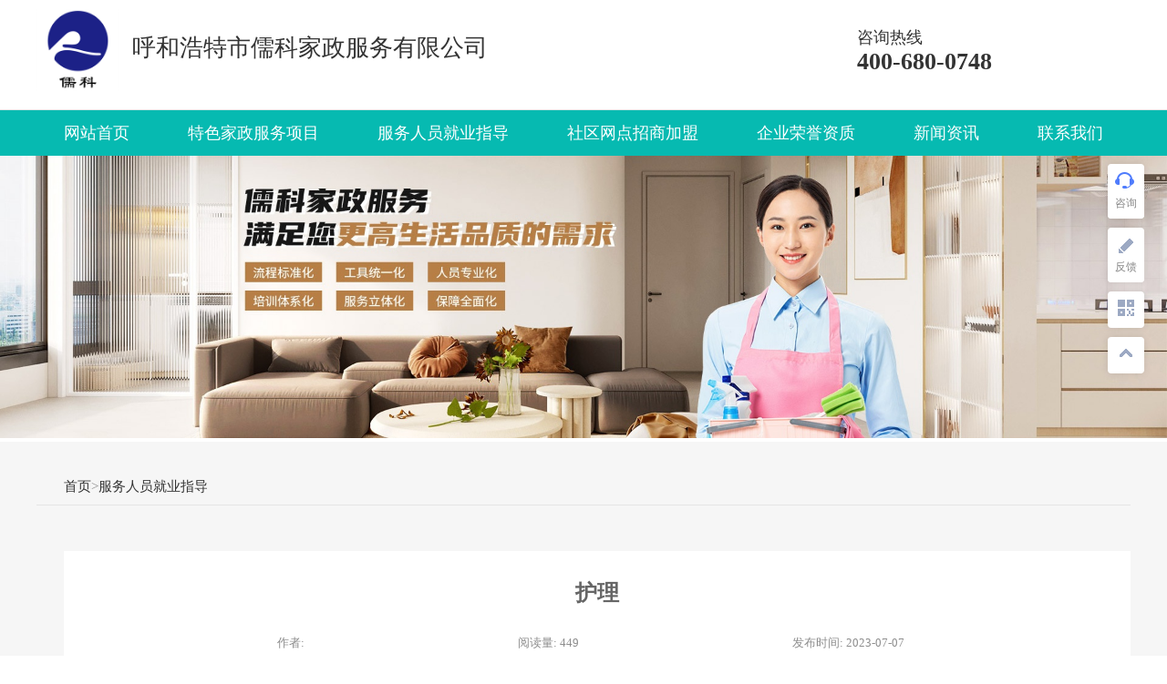

--- FILE ---
content_type: text/html; charset=utf-8
request_url: http://www.hhhtrkjz.com/fuwurenyuanjiuyezhidao/13.html
body_size: 3713
content:
<!DOCTYPE html>
<html lang="en">
	<head>
		<title>
			护理-
				儒科家政		</title>
		<meta name="keywords" content="护理">
		<meta name="description" content="">
		
<!-- 客服 -->
<link rel="stylesheet" href="/template/default/index/css/kefu.css">

<link rel="stylesheet" href="/template/default/index/css/contact.css">
<!-- 联系我们控制表 -->
<link rel="stylesheet" href="/template/default/index/css/honour.css">
<!-- 荣誉资质控制表 -->
<link rel="stylesheet" href="/template/default/index/css/product.css">
<!-- 产品中心控制表 -->

<link rel="stylesheet" href="/template/default/index/css/nav.css">

<link rel="stylesheet" href="/template/default/index/css/swiper.min.css">
<!-- 公共css -->
<link rel="stylesheet" href="/template/default/index/css/common.css">

<link rel="stylesheet" href="/template/default/index/css/index.css">
<link rel="stylesheet" href="/template/default/index/css/animate.min.css">
<link rel="stylesheet" href="/template/default/index/css/article.css">
<link rel="stylesheet" href="/template/default/index/css/articledetails.css">
<link rel="stylesheet" href="/template/default/index/css/case.css">
<link rel="stylesheet" href="/template/default/index/css/qita.css">
<link rel="shortcut icon" href="/template/default/index/img/favicon.ico" />
<script>
	< zh: config name = 'site_kefu' / >
</script>
<script>
	< zh: config name = 'site_tongji' / >
</script>
<script>
	(function() {
		var bp = document.createElement('script');
		var curProtocol = window.location.protocol.split(':')[0];
		if (curProtocol === 'https') {
			bp.src = 'https://zz.bdstatic.com/linksubmit/push.js';
		} else {
			bp.src = 'http://push.zhanzhang.baidu.com/push.js';
		}
		var s = document.getElementsByTagName("script")[0];
		s.parentNode.insertBefore(bp, s);
	})();
</script>
<script language="javascript" src="http://pbt.zoosnet.net/JS/LsJS.aspx?siteid=PBT90147544&float=1&lng=cn"></script>


	</head>
	<body>

		<!-- 头部 开始 -->

		
<script>
    function AddFavorite(sURL, sTitle)
    {
        try
        {
            window.external.addFavorite(sURL, sTitle);
        }
        catch (e)
        {
            try
            {
                window.sidebar.addPanel(sTitle, sURL, "");
            }
            catch (e)
            {
                alert("加入收藏失败，请使用Ctrl+D进行添加");
            }
        }
    }
</script>


<!-- 头部开始 -->

	

<div class="top_warp">
	

		<div class="top_box  w clearfix">
			<div class="logo">
			
				<img src="/uploads/image/20230711/0dae8f78ec5b4eb6315728e8f43b072b.jpg" alt="儒科家政" title="儒科家政">
			     <div class="logo_wenzi">
                   <p class="wenzi01">呼和浩特市儒科家政服务有限公司</p>
                  </div>

			</div>

	<div class="rexian">
					<!--<img src="/template/default/index/img/dh.jpg" alt="">-->
					<div class="rexian_r">
						<p class="rx">咨询热线</p>
						<p class="dian  wow   tada infinite" > 400-680-0748</p>
					</div>


				</div>
			
		</div>

</div>
<!-- 头部 结束 -->

<!-- 导航开始  -->

<div class="nav">
	<div class="logo_right w">
		   <ul class="flex-between">

						<li>
				<a href="http://www.hhhtrkjz.com/" >网站首页</a>
			</li>
							<li>
					<a href="http://www.hhhtrkjz.com/tesejiazhengfuwuxiangmu/"  target="_self">特色家政服务项目</a>
				</li>
							<li>
					<a href="http://www.hhhtrkjz.com/fuwurenyuanjiuyezhidao/" class="active" target="_self">服务人员就业指导</a>
				</li>
							<li>
					<a href="http://www.hhhtrkjz.com/shequwangdianzhaoshangjiameng/"  target="_self">社区网点招商加盟</a>
				</li>
							<li>
					<a href="http://www.hhhtrkjz.com/qiyerongyuzizhi/"  target="_self">企业荣誉资质</a>
				</li>
							<li>
					<a href="http://www.hhhtrkjz.com/xinwenzixun/"  target="_self">新闻资讯</a>
				</li>
							<li>
					<a href="https://pbt.zooszyservice.com/lr/chatpre.aspx?id=PBT90147544&cid=1c92c6eac99043158bbccd32cd5d3283&lng=cn&sid=1c92c6eac99043158bbccd32cd5d3283&p=http%3A//hhhtrkjz.com/&rf1=http%3A//hhhtrkjz&rf2=.com/ad"  target="_self">联系我们</a>
				</li>
			
		</ul>
	</div>
</div>

<!--  导航结束 -->


		<!-- 头部 结束 -->

		<!-- Banner 开始-->
		
		<div class="case_box">
			<img src="/uploads/image/20230707/8e8159d82d3c0dfb009b05100f4891c6.jpg " alt="" title="">
		</div>
		
		<!-- Banner 结束-->

		<!-- 内容开始-->

		<div class="articledetails">
			<div class="articledetails_con  w  clearfix">
				<div class="articledetails_top">
					
					<p>
						<a href="http://www.hhhtrkjz.com/">首页</a>&gt;<a href="http://www.hhhtrkjz.com/fuwurenyuanjiuyezhidao/">服务人员就业指导</a>					</p>
				</div>
			<!-- 	<div class="product_2">
				    <h3>产品推荐</h3>
				    <ul>
				        		
				            <li>
				                <a href="http://www.hhhtrkjz.com/tesejiazhengfuwuxiangmu/8.html">
				                    <img src="/uploads/image/20230707/6439976ebff990f9a281e85532c2225a.JPG" alt="医院护工">
				                    <p>医院护工</p>
				                </a>
				            </li>
				        		
				            <li>
				                <a href="http://www.hhhtrkjz.com/tesejiazhengfuwuxiangmu/7.html">
				                    <img src="/uploads/image/20230707/27530faeaf864b2e8d8da26d7ccac457.jpg" alt="钟点工">
				                    <p>钟点工</p>
				                </a>
				            </li>
				        		
				            <li>
				                <a href="http://www.hhhtrkjz.com/tesejiazhengfuwuxiangmu/6.html">
				                    <img src="/uploads/image/20230707/2359344b95a2720f7bdcb765ffd62635.JPG" alt="月嫂">
				                    <p>月嫂</p>
				                </a>
				            </li>
				        		
				            <li>
				                <a href="http://www.hhhtrkjz.com/tesejiazhengfuwuxiangmu/5.html">
				                    <img src="/uploads/image/20230707/042d9e34ac3da5a28d79501cf80f7d5f.jpg" alt="育婴">
				                    <p>育婴</p>
				                </a>
				            </li>
				        				    </ul>
				</div> -->
				<div class="articledetails_article">
					<div class="articledetails_z1  clearfix">
						<h1>护理</h1>
						<span class="a1">作者: </span>
						<span class="a1">阅读量: 449</span>
						<span class="a1">发布时间: 2023-07-07</span>
						<div class="articledetails_content">
							 	<img style="display:block;margin:0 auto;"  src="/uploads/image/20230707/da392b3176c258ef1dca9715abea1562.JPG" alt="护理">
													</div>
						<div class="biaoti">
							<p>上一篇：<a href='http://www.hhhtrkjz.com/fuwurenyuanjiuyezhidao/12.html'>公共营养师</a></p>
							<p>下一篇：<a href='http://www.hhhtrkjz.com/fuwurenyuanjiuyezhidao/14.html'>家务服务</a></p>
						</div>
					</div>
					<div class="productdetails_zx">
						<h2>相关资讯</h2>
						<ul>
													</ul>
					</div>
				</div>
			</div>
		</div>

		<!-- 内容 结束 -->

		<!-- 底部 开始 -->

		
<!--底部开始-->
	<div class="footer_box bgcolor">

			<div class="footer w clearfix">
 
	  <div class="footer_right wow bounceInUp">

					<!--            <h2>底部导航</h2>-->

					<ul class="fot_nav">

						<li>
								<a href="http://www.hhhtrkjz.com/">首页 </a>
							</li>
															<li>
									<a href="http://www.hhhtrkjz.com/tesejiazhengfuwuxiangmu/" 										target="_self">特色家政服务项目</a>
								</li>
															<li>
									<a href="http://www.hhhtrkjz.com/fuwurenyuanjiuyezhidao/" class="active"										target="_self">服务人员就业指导</a>
								</li>
															<li>
									<a href="http://www.hhhtrkjz.com/shequwangdianzhaoshangjiameng/" 										target="_self">社区网点招商加盟</a>
								</li>
															<li>
									<a href="http://www.hhhtrkjz.com/qiyerongyuzizhi/" 										target="_self">企业荣誉资质</a>
								</li>
															<li>
									<a href="http://www.hhhtrkjz.com/xinwenzixun/" 										target="_self">新闻资讯</a>
								</li>
															<li>
									<a href="https://pbt.zooszyservice.com/lr/chatpre.aspx?id=PBT90147544&cid=1c92c6eac99043158bbccd32cd5d3283&lng=cn&sid=1c92c6eac99043158bbccd32cd5d3283&p=http%3A//hhhtrkjz.com/&rf1=http%3A//hhhtrkjz&rf2=.com/ad" 										target="_self">联系我们</a>
								</li>
							
					</ul>
				</div>
				<div class="footer_left wow bounceInUp">


					<ul>
						<p>客服热线：400-680-0748&nbsp; &nbsp; &nbsp;&nbsp;155&nbsp;9810&nbsp;0000</p><p>企业邮箱：2099740613@qq.com</p><p>企业地址：呼和浩特市赛罕区大学西路110号丰业大厦9层</p><p>技术支持：<a href="http://www.tjtzhd.com/" style="color: rgb(255, 255, 255); text-decoration: underline;"><span style="color: rgb(255, 255, 255);">天泽慧达</span></a><br/></p>					</ul>


				</div>


				<div class="  fot_erweima wow bounceInUp fot_cp">
					<img src="/uploads/image/20230710/628660a6975a4841baf7a3b1ae52164a.jpg" />					<p>扫一扫关注我们</p>
				</div>


			</div>
			<div class="footer_bom bgcolor ">

				<p>
					版权©呼和浩特市儒科家政服务有限公司
备案号:<a href="http://www.beian.miit.gov.cn">蒙ICP备2023001512号-1</a>				</p>

			</div>

		</div>

		    <div class="kefu_service">
        <ul>
            <li class="kefu_service_box kefu_service_consult">
                <div class="kefu_service_consult_cont"> <span class="kefu_service_triangle"></span> <span id="kefu_service_consult_close" class="kefu_service_consult_close"></span>
                    <div class="kefu_service_consult_cont_top"> <span class="kefu_service_hint"> <span
                                class="kefu_service_icon"></span> <span> 有问题，请联系客服 </span> </span>
                        <a href="https://pbt.zooszyservice.com/lr/chatpre.aspx?id=PBT90147544&cid=1c92c6eac99043158bbccd32cd5d3283&lng=cn&sid=1c92c6eac99043158bbccd32cd5d3283&p=http%3A//hhhtrkjz.com/&rf1=http%3A//hhhtrkjz&rf2=.com/admin/system/basic&msg=&d=1688721385154" target=_blank ><span class="kefu_service_button contact-kf" >联系客服</span></a>

                        <span class="kefu_service_phone"> 客服热线：16622055519 </span>
                        <span class="kefu_service_check_site">  <span class="kefu_service_check_site_link">服务时间：<br/>周一至周六：8:40-18:00</span> </span>
                    </div>
				</div>
            </li>
            <li class="kefu_service_box kefu_service_feedback" onclick="window.open( 'https://pbt.zooszyservice.com/lr/chatpre.aspx?id=PBT90147544&cid=1c92c6eac99043158bbccd32cd5d3283&lng=cn&sid=1c92c6eac99043158bbccd32cd5d3283&p=http%3A//hhhtrkjz.com/&rf1=http%3A//hhhtrkjz&rf2=.com/admin/system/basic&msg=&d=1688721385154')">
                <div class="kefu_service_float"> <span class="kefu_service_triangle"></span> 您的声音很有力量，我们渴望您的建议 </div>
            </li>
            <li class="kefu_service_box kefu_service_qr">
                <div class="kefu_service_qr_cont"> <span class="kefu_service_triangle"></span>
                    <div class="kefu_service_qrimg"> <span class="kefu_service_qrimg_comm kefu_service_qrimg_site">	<img src="/uploads/image/20230710/628660a6975a4841baf7a3b1ae52164a.jpg" />                    </span> 微信扫一扫关注 </div>

                </div>
            </li>
            <li class="kefu_service_box kefu_service_upward izl-rmenu" id="toTop" >
                <div class=" kefu_service_float "> <span class="kefu_service_triangle "></span> <span> 返回顶部 </span> </div>
            </li>
        </ul>
        </div>

		<!-- 底部 结束 -->

	</body>

</html>


--- FILE ---
content_type: text/css
request_url: http://www.hhhtrkjz.com/template/default/index/css/kefu.css
body_size: 4212
content:

.kefu_service {
    max-height: 232px;
    position: fixed;
    right: 25px;
    top: 25%;
    font-size: 14px;
    color: #243558;
    z-index: 8888
}

.kefu_service ul {
    margin: 0;
    padding: 0;
    position: absolute;
    right: 0
}

.kefu_service li {
    list-style-type: none
}

.kefu_service li>div {
    box-sizing: border-box;
    box-shadow: 0 0 9px 0 rgba(0, 0, 0, 0.1)
}

.kefu_service_box {
    width: 40px;
    height: 40px;
    background: #fff;
    margin-bottom: 10px;
    border-radius: 4px;
    box-sizing: border-box;
    box-shadow: 0 0 9px 0 rgba(0, 0, 0, 0.1);
    background: url(../img/jingling.png) no-repeat 0 0 #fff;
    cursor: pointer
}

.kefu_service_box:hover,
.kefu_service_box.state-hover {
    border: 0;
    background-color: #4f7cfc
}

.kefu_service_triangle {
    top: 12px;
    right: -11px;
    position: absolute;
    border-top: 7px solid transparent;
    border-bottom: 7px solid transparent;
    border-left: 11px solid #e1e6ec;
    z-index: 1010
}

.kefu_service_triangle:after {
    content: "\20";
    top: -6px;
    right: 1px;
    position: absolute;
    border-top: 6px solid transparent;
    border-bottom: 6px solid transparent;
    border-left: 10px solid #fff;
    z-index: 1000
}

.kefu_service_triangle:before {
    content: "\20";
    width: 80px;
    height: 45px;
    top: -20px;
    right: -52px;
    position: absolute;
    background: rgba(0, 0, 0, 0)
}

@keyframes fade-in {
    0% {
        opacity: .4;
        right: 82px
    }
    100% {
        opacity: 1;
        right: 62px
    }
}

.kefu_service_float {
    display: none;
    position: absolute;
    right: 62px;
    height: 40px;
    line-height: 40px;
    padding: 0 14px;
    background: #fff;
    border-radius: 5px;
    text-align: center;
    border: 1px solid #e1e6ec;
    white-space: nowrap
}

.kefu_service_box:hover .kefu_service_float,
.kefu_service_box.state-hover .kefu_service_float {
    display: block;
    opacity: 1;
    transition: linear .2s;
    animation-name: fade-in;
    animation-duration: .3s;
    animation-iteration-count: 1;
    animation-delay: 0s
}

.kefu_service_consult {
    background-position: -20px -192px;
    cursor: default
}

.kefu_service_consult.state-hover,
.kefu_service_consult:hover {
    background-position: -61px -191px;
}

.kefu_service_consult.state-hover .kefu_service_consult_cont,
.kefu_service_consult:hover .kefu_service_consult_cont {
    display: block;
    opacity: 1;
    transition: linear .2s;
    animation-name: fade-in;
    animation-duration: .3s;
    animation-iteration-count: 1;
    animation-delay: 0s
}

.kefu_service_consult_cont {
    position: absolute;
    width: 198px;
    min-height: 205px;
    max-height: 268px;
    border-radius: 3px;
    background: #fff;
    right: 62px;
    position: absolute;
    text-align: center;
    border: 1px solid #e1e6ec;
    border-radius: 4px 4px 4px 4px;
    display: none;
    opacity: 0
}

.kefu_service_consult.state-close .kefu_service_consult_cont {
    display: none
}

.kefu_service_consult_cont>.kefu_service_triangle:after {
    border-left: 10px solid #f6f8fb!important
}

.kefu_service_consult_cont span {
    float: left
}

.kefu_service_consult.state-hover .kefu_service_consult_close {
    position: absolute;
    top: 7px;
    right: 7px;
    width: 12px;
    height: 12px;
    background-color: rgba(0, 0, 0, 0.2);
    background: url(../img/jingling.png) no-repeat -465px -206px;
    cursor: pointer;
    z-index: 1011
}

.kefu_service_consult_cont_top {
    width: 100%;
    height: 160px;
    background: #f6f8fb;
    border-radius: 3px;
    border-bottom: 1px solid #eef2f8;
    box-sizing: border-box
}

.kefu_service_consult_cont_top.islogin {
    height: 148px;
    padding-top: 30px
}

.kefu_service_consult_cont_top.islogin .kefu_service_hint {
    display: none
}

.kefu_service_hint {
    width: 100%;
    height: 50px;
    line-height: 50px;
    font-size: 14px;
    color: #9aa8c2;
    text-align: center
}

.kefu_service_hint>.kefu_service_icon {
    /* background: url(../image/kefu_service.png?v=202101291713) no-repeat -460px -25px; */
    width: 15px;
    height: 15px;
    margin: 18px 2px 0 18px
}

.kefu_service_button {
    width: 160px;
    height: 38px;
    line-height: 38px;
    background: #4f7cfc;
    border-radius: 18px;
    text-align: center;
    color: #fff;
    margin: 0 19px 15px;
    cursor: pointer;
    font-size: 16px;
}

.kefu_service_button+.kefu_service_button {
    margin-bottom: 20px
}

.kefu_service_button:hover {
    background: #618aff
}

.kefu_service_phone {
    width: 100%;
    height: 53px;
    line-height: 53px;
    font-size: 15px;
    text-align: center;
    color: #7b89a6
}

.kefu_service_check_site {
    width: 100%;
    height: 63px;
    line-height: 24px;
    color: #3b6bf4;
    border-top: 1px solid #eaeef5;
    padding-top: 5%;
    padding-left: 9%;
    font-size: 15px;
}

.kefu_service_check_site>.kefu_service_icon {
    background: url(../img/jingling.png) no-repeat -461px -75px;
    width: 20px;
    height: 20px;
    margin: 15px 2px 0 45px
}

.kefu_service_qrcode_box {
    position: absolute;
    top: -1px;
    left: -163px;
    box-sizing: border-box;
    padding: 11px 0;
    border-radius: 4px 0 0 4px;
    background: rgba(255, 255, 255, 1);
    border: 1px solid #e1e6ec;
    font-family: Microsoft YaHei;
    width: 164px;
    height: 101%;
    font-weight: 400;
    line-height: 18px;
    font-size: 13px;
    color: #888;
    text-align: center
}

.kefu_service_qrcode_box::after {
    content: " ";
    display: inline-block;
    position: absolute;
    left: -1px;
    top: 0;
    width: 99%;
    height: 100%;
    box-shadow: 0 0 9px 0 rgb(0 0 0 / 15%);
    z-index: -1
}

.kefu_service_qrcode_box .kefu_service_qrcode {
    width: 135px;
    height: 135px;
    margin-bottom: 8px
}

.kefu_service_feedback {
    background-position: -17px -62px;
}

.kefu_service_feedback:hover {
    background-position: -61px -62px
}

.kefu_service_qr {
    background-position: -18px -113px;
    cursor: default
}

.kefu_service_qr:hover {
    background-position: -62px -113px;
}

.kefu_service_qr:hover .kefu_service_qr_cont {
    display: block;
    opacity: 1;
    transition: linear .2s;
    animation-name: fade-in;
    animation-duration: .3s;
    animation-iteration-count: 1;
    animation-delay: 0s
}

.kefu_service_qr_cont {
    width: 143px;
    height: 177px;
    border-radius: 3px;
    background: #fff;
    right: 62px;
    position: absolute;
    text-align: center;
    border: 1px solid #e1e6ec;
    background-color: #f6f8fb;
    display: none;
    opacity: 0
}

.kefu_service_qr_cont>.kefu_service_triangle:after {
    border-left: 10px solid #f6f8fb!important
}

.kefu_service_qr_cont>.kefu_service_qrimg {
    width: 100%;
    height: 164px;
    float: left;
    font-size: 15px;
}

.kefu_service_qrimg_comm {
    float: left;
    margin: 12px 12px 5px 12px;
    width: 119px;
    height: 119px;
     background: url(../img/jingling.png) bottom right no-repeat; 
}

.kefu_service_qrimg_comm img {
    width: 100%;
}

.kefu_service_qrimg_site {
    background-position: -41px -26px
}

.kefu_service_qrimg_hd {
    background-position: -198px -26px
}

.kefu_service_qrimg_wxast {
    background-position: -198px -328px
}

.kefu_service_qrimg_flyer {
    background-position: -41px -177px
}

.kefu_service_qrimg_wxapp {
    background-position: -198px -177px
}

.kefu_service_qrimg_kefumall {
    background-position: -41px -326px
}

.kefu_service_qrimg_yx {
    background-position: -360px -326px
}

.kefu_service_qrimg_yk {
    background-position: -515px -326px
}

.kefu_service_qr_cont>.kefu_service_qrtext {
    width: 100%;
    height: 35px;
    font-size: 12px;
    color: #7b89a6;
    background-color: #fff;
    float: left;
    bottom: 0;
    display: table
}

.kefu_service_qr_cont>.kefu_service_qrtext>span {
    display: table-cell;
    vertical-align: middle
}

.kefu_service_upward {
    /* display: none; */
    background-position: -16px -159px;
    /* width: 87px;
    height: 87px;
    background: url(./img/toTop.png) no-repeat;
    cursor: pointer; */
}

.kefu_service_upward:hover {
    background-position: -61px -159px;
}

.kefu_service_agent {
    display: none;
    background-position: -452px -277px
}

.kefu_service_agent:hover {
    background-position: -493px -277px
}

.kefu_service_agent .kefu_service_float {
    height: 218px;
    width: 177px;
    padding: 0
}

.kefu_service_agent .kefu_service_triangle {
    border-left: 10px solid #267ef9;
    right: -10px
}

.kefu_service_agent .kefu_service_triangle:after {
    border-left: 10px solid #267ef9
}

.kefu_service_agent .kefu_service_agent_gif {
    display: block;
    height: 100%;
    /* background: url(../image/agent_entry.png?v=202109181506) center no-repeat; */
    background-size: cover;
    position: relative;
    z-index: 1011
}

.kefu_service_movie {
    background-position: -365px -277px
}

.kefu_service_movie:hover,
.kefu_service_movie.state-hover {
    background-position: -407px -277px
}

.kefu_service_movie_img .kefu_service_float {
    width: 240px;
    height: 120px;
    padding: 0;
    font-size: 0;
    /* background: url(../image/movie.png?v=202101291713) 0 0 no-repeat */
}

.kefu_service_movie_img .kefu_service_float:before {
    content: "";
    position: absolute;
    top: 0;
    right: -25px;
    width: 25px;
    height: 40px
}

.kefu_service_movie_img .kefu_service_triangle {
    display: none
}

.kefu-service-video-pop {
    display: none;
    position: fixed;
    top: 0;
    left: 0;
    right: 0;
    bottom: 0;
    background-color: rgba(0, 0, 0, 0.7);
    z-index: 102
}

.kefu-service-video-pop-con {
    position: absolute;
    top: 50%;
    left: 50%;
    transform: translate(-50%, -50%);
    width: 1000px;
    text-align: center;
    padding: 10px;
    background: #fff;
    box-sizing: border-box
}

.kefu-service-video-pop video {
    border: 0;
    outline: 0
}

.kefu-service-video-pop-close {
    position: absolute;
    right: -12px;
    top: -15px;
    width: 30px;
    height: 31px;
    /* background: url([data-uri]) 0 0 no-repeat; */
    z-index: 11;
    cursor: pointer
}

.kefu_service_consult,
.kefu_service_feedback {
    position: relative;
    height: 60px;
    color: #888;
    font-size: 12px
}

.kefu_service_consult:hover::after,
.kefu_service_feedback:hover::after,
.kefu_service_consult.state-hover::after,
.kefu_service_feedback.state-hover::after {
    color: #fff;
    border: 0;
    background-color: #4f7cfc
}

.kefu_service_consult::after,
.kefu_service_feedback::after {
    display: inline-block;
    position: absolute;
    bottom: 0;
    left: 0;
    width: 40px;
    height: 25px;
    background: #fff;
    border-radius: 0 0 4px 4px;
    box-sizing: border-box;
    text-align: center
}

.kefu_service_consult::after {
    content: "\54a8\8be2"
}

.kefu_service_feedback::after {
    content: "\53cd\9988"
}

#toTop {
    /* display: none; */
}

--- FILE ---
content_type: text/css
request_url: http://www.hhhtrkjz.com/template/default/index/css/contact.css
body_size: 777
content:


.about_main {
	width: 100%;
	overflow: hidden;
}

.about_main .container {
	width: 1000px;
	margin: 0 auto;
	overflow: hidden;
	margin-top: 2%;
	margin-bottom: 2%;
	border: 1px #e5e5e5 solid;
	padding-left: 5%;
	padding-right: 5%;
	padding-bottom: 5%;
}

.about_main .container>h2 {
	color: #333;
	font-size: 30px;
	text-align: center;
	padding: 20px 0;
	font-weight: 500;
}

.about_main .container img {
	margin: 0 auto;
	display: block;
	padding-bottom: 5%;
}

.about_main .container>p {
	text-align: justify;
	font-size: 16px;
	line-height: 25px;
	padding-bottom: 5px;
	text-indent: 2rem;
}

.map-canvas {
	border: 1px #e5e5e5 solid;
	margin-top: 2%;
}

.about_tel {
	overflow: hidden;
	padding: 3% 0;
	margin-top: 20px;
}

.about_tel h2 {
	border-bottom: 1px #e5e5e5 solid;
	height: 30px;
}

.about_tel>ul {
	width: 1200px;
	margin: 0 auto;
	overflow: hidden;
	padding-top: 2%;
	padding-left: 2%;
}

.about_tel>ul>li {
	width: 580px;
}

.about_tel ul .about_tel_li001 img {
	margin: 50px 0 0 20px;
}

.about_tel ul .about_tel_li001 p {
	color: #333;
	font-size: 16px;
	text-align: left;
	line-height: 30px;
}

.about_tel ul .about_tel_li002 img {
	margin: 34.5px 0 0 20px;
}

.about_tel ul .about_tel_li002 p {
	color: #333;
	font-size: 25px;
	text-align: left;
	line-height: 40px;
}

.about_tel ul .about_tel_li001 div {
	margin-left: 20px;
}

.about_tel ul .about_tel_li002 div {
	margin-left: 10px;
}

.about_tel>ul>li>div {
	float: left;
	margin-top: 53px;
}

.liuyan {
	min-width: 1200px;
}

.liuyan h1 {
	font-size: 50px;
}

.liuyan p {
	font-size: 35px;
	padding-top: 10px;
}

.liuyan .liuyan_con {
	margin: 0 auto;
	padding-top: 50px;
}

.liuyan .liuyan_con img {
	float: left;
}

.liuyan .fot_left {
	float: left;
}

.liuyan .fot_left h3 {
	color: #333;
	padding-top: 30px;
	font-size: 18px;
	font-weight: 500;
	padding-bottom: 30px;
	width: 240px;
}

.liuyan .fot_left h2 {
	float: left;
	color: #736e6e;
	height: 40px;
	width: 85px;
	text-align: center;
	font-weight: 500;
	line-height: 36px;
	font-size: 16px;
}

.liuyan .fot_left input {
	float: left;
	height: 30px;
	margin-bottom: 30px;
	width: 298px;
}

textarea {
	width: 1070px;
	height: 50px;
}

.liuyan .fot_left .sub {
	outline-style: none;
	width: 250px;
	margin: 0 auto;
	background-color: #cccccc;
	border: none;
	color: #0066cc;
	font-size: 18px;
	cursor: pointer;
	height: 50px;
	display: block;
	margin-top: 50px;
}

.liuyan .fot_left .sub:hover {
	background-color: #0066cc;
	color: #fff;
}

.map-canvas {
	height: 400px;
	margin: 0 auto;
	margin-left: 20px;
	border: 1px #e5e5e5 solid;
}


--- FILE ---
content_type: text/css
request_url: http://www.hhhtrkjz.com/template/default/index/css/honour.css
body_size: 560
content:
/* 荣誉资质列表控制表 */

.case {
	padding-top: 50px;
}

.case_con .case_right {
	float: left;
	padding-top: 20px;

}.case_con .case_right .honour_list{
	overflow: hidden;
}

.case_con .case_right .honour_list>li {
	float: left;
	margin: 20px 0 20px 50px;
	width: 240px;
	height: 336px;
	/*border: 1px #e5e5e5 solid;*/
}

.case_con .case_right .honour_list>li a {
	width: 100%;
	height: 100%;
	max-height: 300px;
	display: flex;
	align-items: center;
}

.case_con .case_right .honour_list>li a img {
	width: 100%;
	max-height: 300px;
	display: flex;
	align-items: center;
}

.case_con .case_right .honour_list>li p {
	font-size: 16px;
	color: #5d5d5d;
	margin-top: 5px;
	text-align: center;
}

.product_2 {
	float: left;
	width: 20%;
	margin-top: 50px;
}

.product_2 h3 {
	height: 50px;
	text-align: center;
	line-height: 50px;
	color: #FFFFFF;
	font-size: 16px;
	font-weight: 500;
    background-color: #1e50af;
}

.product_2 ul {
	border: 2px #1e50af solid;
	padding-bottom: 20px;
}

.product_2 ul li {
	padding-bottom: 40px;
	/*height: 200px;*/
	border: 1px #e5e5e5 solid;
	margin: 5%;
}

.product_2 ul li img {
	display: block;
	margin: 0 auto;
	padding-top: 15px;
	width: 80%;
	/*height: 90%;*/
}

.product_2 ul li p {
	text-align: center;
	font-size: 16px;
	padding-top: 10px;
}

.pagination {
 
    display: table;
}

--- FILE ---
content_type: text/css
request_url: http://www.hhhtrkjz.com/template/default/index/css/product.css
body_size: 1527
content:
/* 产品中心列表控制表 */
.chanpin {
	width: 1200px;
	margin: 0 auto;
}

.chanpin .chanpin_box {
	padding-top: 50px;
	padding-bottom: 50px;
}

.chanpin .chanpin_box .chanpin_left {
	margin-top: 20px;
	float: left;
	width: 235px;
}

.chanpin_bootom {
	border: 2px #0186d5 solid;
}

.chanpin .chanpin_box .chanpin_left .chanpin_top {
	background-color: #221816;
	height: 60px;
}

.chanpin .chanpin_box .chanpin_left .chanpin_top>p {
	font-size: 16px;
	padding-top: 5px;
	color: white;
	text-align: center;
}

.chanpin .chanpin_box .chanpin_left .chanpin_top>h3 {
	text-align: center;
	color: white;
	font-size: 16px;
}

.chanpin .chanpin_box .chanpin_left .chanpin_bootom>dl h2 {
	background: #0186d5;
	color: #Fff;
	height: 80px;
	line-height: 80px;
	text-align: center;
	font-size: 25px;
	font-weight: 500;
	padding-left: 10px;
}

.chanpin .chanpin_box .chanpin_left .chanpin_bootom>dl>dt {
	color: #0186d5;
	font-size: 17px;
	font-weight: bold;
	height: 60px;
	line-height: 60px;
	background-color: #ececeb;
	text-align: left;
	border-bottom: 1px solid #ffffff;
	cursor: pointer;
	margin: 14px 0;
	padding-left: 10px;
}

.chanpin .chanpin_box .chanpin_left .chanpin_bootom>dl>dt>a>img {
	margin: 0 10px;
}

.chanpin .chanpin_box .chanpin_left .chanpin_bootom>dl>dd {
	background-color: #ececeb;
	height: 20px;
	line-height: 20px;
	text-align: left;
	padding: 10px 0;
	color: #747575;
	border-bottom: 1px solid #ffffff;
}

.chanpin .chanpin_box .chanpin_left .chanpin_bootom>dl>dd>a {
	font-size: 16px;
	color: #666666;
	padding-left: 10px;
}

.chanpin .chanpin_box .chanpin_left .chanpin_bootom>dl .cp_li02,
.chanpin .chanpin_box .chanpin_left .chanpin_bootom>dl .cp_li03 {
	display: none;
}

.chanpin .chanpin_box .chanpin_left .chanpin_bootom>dl .cp_li04,
.chanpin .chanpin_box .chanpin_left .chanpin_bootom>dl .cp_li05 {
	display: none;
}

.chanpin .chanpin_box .chanpin_left .chanpin_bootom>dl .cp_li06 {
	display: none;
}

.chanpin .chanpin_box .chanpin_left .chanpin_bootom>dl .cp_li01 {
	display: none;
}

.chanpin .chanpin_box .chanpin_left .chanpin_bootom>dl>dd>a>img {
	margin: 2px 10px;
}

.lianxi {
	background: #0186d5;
	color: #Fff;
	height: 120px;
}

.lianxi p {
	text-indent: 2em;
	font-size: 15px;
	line-height: 20px;
	width: 95%;
}

.product_l {
	float: left;
	width: 100%;
	margin-top: 50px;

}

.product_l h3 {
	height: 50px;
	text-align: center;
	line-height: 50px;
	color: #FFFFFF;
	font-size: 16px;
	font-weight: 500;
	width: 270px;
	background-color: #246cb5;
}

.product_l ul {
	border: 2px #246cb5 solid;
	padding-bottom: 20px;
	height: 280px;
}

.product_l ul li {
	padding-bottom: 40px;
	height: 200px;
	border: 1px #e5e5e5 solid;
	margin: 2% 30px;
	float: left;
	width: 223px;
	margin-left: 40px;
}

.product_l ul li img {
	display: block;
	margin: 0 auto;
	padding-top: 15px;
	width: 80%;
	height: 90%;
}

.product_l ul li p {
	text-align: center;
	font-size: 16px;
	padding-top: 10px;
}

.chanpin .chanpin_box .chanpin_right {
/*	float: right;
	width: 950px;*/
	margin-top: 30px;
}
.chanpin .chanpin_box .chanpin_main {
	float: right;
	width: 930px;
	margin-top: 30px;
}
.chanpin .chanpin_box .chanpin_main img{
	max-width: 100%;
}
.chanpin .chanpin_box .chanpin_right .chanpin_js {
border: 2px #efefef solid;
    display: flex;
    justify-content: space-between;
}

.chanpin .chanpin_box .chanpin_right .chanpin_js .cp_img {
    width: 28%;
    max-height: 315px;

    /* left: 15px; */
    /* top: 15px; */
    /* position: absolute; */
    /* overflow: hidden; */
    margin: 15px;
}



.chanpin .chanpin_box .chanpin_right .chanpin_js .cp_img img {
	margin: 0 auto;
	width: 100%;
	/*height: 100%;*/
}

.chanpin .chanpin_box .chanpin_right .chanpin_js .cp_nr {
    height: 135px;
    border-bottom: 2px #efefef solid;
    margin-top: 35px;

}

.chanpin .chanpin_box .chanpin_right .chanpin_js .cp_nrr {
width: 60%;

}


.chanpin .chanpin_box .chanpin_right .chanpin_js .cp_nr h2 {
	font-size: 24px;
	font-weight: 400;
}

.chanpin .chanpin_box .chanpin_right .chanpin_js .cp_nr p {
	font-size: 15px;
	line-height: 20px;
	margin-top: 20px;
	color: #5d5d5d;
}

.chanpin .chanpin_box .chanpin_right .chanpin_js .cp_dh {

    padding: 30px 0;

}

.chanpin .chanpin_box .chanpin_right .chanpin_js  .cp_r_b{

	display: flex;
    justify-content: space-around;
}

.chanpin .chanpin_box .chanpin_right .chanpin_js .cp_dh .rx {
	font-size: 20px;

}

.chanpin .chanpin_box .chanpin_right .chanpin_js .cp_dh .di {
	font-size: 20px;
}

.chanpin .chanpin_box .chanpin_right .chanpin_js .cp_zx {
    width: 115px;
    height: 45px;
    margin: 30px 0;
    background-color: #1e50af;
}

.chanpin .chanpin_box .chanpin_right .chanpin_js .cp_zx a {
	
    color: #FFffff;
    text-align: center;
    display: block;
    line-height: 45px;
    font-size: 18px;
}

.chanpin .chanpin_box .chanpin_right .cp_biaoti {
	background: url(../img/cp_biaoti.png) no-repeat bottom center;
	height: 50px;
}

.chanpin .chanpin_box .chanpin_right .cp_biaoti p {
	float: left;
	font-size: 1.5rem;
}

.chanpin .chanpin_box .chanpin_right>ul {
	overflow: hidden;
	margin-top: 20px;
}

.chanpin .chanpin_box .chanpin_right>ul>li {
	margin-bottom: 0.8rem;
	width: 30%;
	float: left;
	height: 350px;
	margin-left: 1rem;
	border: 1px solid #0186d5;
}

.chanpin .chanpin_box .chanpin_right>ul>li>a>img {
	width: 100%;
	max-width: 100%;
	height: 88%;
}

.chanpin .chanpin_box .chanpin_right>ul>li p {
	text-align: center;
	font-size: 1rem;
	color: #0186d5;
	height: 10%;
	line-height: 40px;
	background: #ffffff;
	font-weight: 600;
}

.chanpin_boot dl {

    align-items: start;

    justify-content: space-around;
}


.chanpin_boot dl dt {
    background-color: #0aa44e;
    height: 39px;

    width: 18%;
    text-align: center;
    line-height: 39px;
    font-size: 20px;
    border-radius: 25px;
}


.chanpin_boot dl dt:hover {
    background-color: #b51e2d;
}

.chanpin_boot dl dt a {

    color: #fff;
}

--- FILE ---
content_type: text/css
request_url: http://www.hhhtrkjz.com/template/default/index/css/nav.css
body_size: 693
content:
/* 面包屑默认样式表 */

.case_con .case_top {
	margin-top: 30px;
	border-bottom: #E5E5E5 1px solid;
}

.case_con .case_top>img {
	float: left;
}

.case_con .case_top>p {
	color: #8d8d8d;
	margin: 10px 0px 10px 30px;
	font-size: 15px;
}

/* 新闻资讯面包屑默认样式表 */

.article {
	background-color: #f6f6f6;
	min-width: 1200px;
}

.article_con .article_top {
	padding-top: 30px;
	border-bottom: #E5E5E5 1px solid;
}

.article_con .article_top>img {
	float: left;
	padding: 1%;
}

.article_con .article_top>p {
	color: #8d8d8d;
	margin: 10px 0px 10px 30px;
	font-size: 15px;
}

.case_box {

}

.case_box img {
	
	width: 100%;
}

--- FILE ---
content_type: text/css
request_url: http://www.hhhtrkjz.com/template/default/index/css/common.css
body_size: 1135
content:
div, p, h1, h2, h3, h4, h5, h6, ul, li, ol, dl, dd, dt, img, body, html {
    margin: 0;
    padding: 0;

}

a {
    text-decoration: none;
    color: rgb(51, 51, 51);
    cursor: pointer;
}

ul li, ol li, dl dd dt {
    list-style: none;
}

.clearfix {
    zoom: 1;
}

.clearfix:after {
    content: "";
    display: block;
    visibility: hidden;
    height: 0;
    line-height: 0;
    clear: both;
}

body {
    font-size: 12px;
    font-family: "微软雅黑", "华文楷体", "楷体";
}

.w {
    width: 1200px;
    margin: 0 auto;
}

.bh1 {
    font-size:33px;
    color: #333;
    margin: 0 auto;
    text-align: center;
   font-weight: 500;


}

.bh1 img {
    width: 6%;
}


.bh3 {
    font-size: 40px;
    color: #e6e6e6;
    margin: 0 auto;
    text-align: center;
    line-height: 60px;
    font-weight: 600;
}


.h1span {
    color: #000;
    font-size: 40px;
}

.bp {
    font-size: 22px;
    display: block;
    color: #fff;
    margin: 0 auto;
    text-align: center;
    background-color: #b88148;
    line-height: 30px;
width: 450px;
    margin-top: 10px;
    padding: 5px 0;

}

.c_top {
    padding-top: 30px;
    padding-bottom: 35px;
    position: relative;

}

.bimg {
    display: block;
    margin: 0 auto;


}

.bh6 {
    width: 50px;
    border-bottom: 3px #E4AC03 solid;
    height: 10px;
    text-align: center;

}

.bh5 {

    border-bottom: 3px #fff solid;
    height: 10px;
    margin: 0 auto;
    width: 50px;
    margin-bottom: 10px;
    margin-top: 10px;

}

.a {
    display: block;
    text-align: center;
    height: 40px;
    color: #e50013;
    font-size: 18px;
    margin: 0 auto;

    width: 200px;
    line-height: 40px;
    border: 1px #e50013 solid;

    border-radius: 25px;


}





.zz {
    padding: 20px 0;
}

.Ghead {
    margin: 30px auto;
}

.Ghead h2 {
    text-align: center;
    font-size: 26px;
    color: #45b034;
    font-weight: 600;
}

.Ghead h2 span {
    font-weight: 400;
    color: #c78d75;
    font-size: 30px;

}

.Ghead img {
    text-align: center;
    display: block;
    margin: 15px auto;
}

.Ghead p {
    color: #3d4d63;
    font-size: 20px;
    margin: 0 auto;
    text-align: center;
    display: block;
}

input::-webkit-input-placeholder,
textarea::-webkit-input-placeholder {
    /* WebKit browsers */
    color: #fff;
}

input:-moz-placeholder,
textarea:-moz-placeholder {
    /* Mozilla Firefox 4 to 18 */
    color: #fff;
}

input::-moz-placeholder,
textarea::-moz-placeholder {
    /* Mozilla Firefox 19+ */
    color: #fff;
}

input:-ms-input-placeholder,
textarea:-ms-input-placeholder {
    /* Internet Explorer 10+ */
    color: #fff;
}

.yellow {
    background-color: #e22522;
}


/* 新增 公共样式 */

.wb_b1 {

    font-size: 18px;
    text-align: center;
    padding-top: 10px;
    font-weight: 500;
}

.wb_p1 {

    font-size: 16px;
    text-align: center;
    padding-top: 10px;
}


.bgcolor {
    background-color: #e86219;

}

.padding {
    padding: 30px 0;
}

.flex-between {

    display: flex;
    justify-content: space-between;
    flex-flow: wrap;
}

--- FILE ---
content_type: text/css
request_url: http://www.hhhtrkjz.com/template/default/index/css/index.css
body_size: 5248
content:
/* 咨询开始 */

.zixun {
    position: relative;
    height: 476px;
    overflow: hidden;
}

.zixun img {
    display: block;
    position: absolute;
    width: 1903px;
    left: 50%;
    margin-left: -954px;
}


/*咨询 结束*/


/*最顶部*/


.top_tt {


    background-color: #f4f4f4;
    padding: 15px 0;
}


.top_tt .top_t_box {

    display: flex;
    justify-content: flex-end;
}

.top_tt .top_t_box h3 {
    font-size: 16px;
    color: #5d5d5d;
    font-weight: 500;
}


.top_tt .top_t_box .top_t_r {

    display: flex;
    justify-content: space-around;
}

.top_tt .top_t_box .top_t_r_l {

    display: flex;
    justify-content: space-around;
    align-items: flex-start;
}


.top_tt .top_t_box .top_t_r_l img {
    padding-right: 10px;
    padding-top: 3px;
}

.top_tt .top_t_box .top_t_r_l a {
    padding-right: 15px;
    font-size: 16px;
}


/*最顶部  结束*/


/*返回顶部*/

.fanhui {
    position: fixed;
    right: 0;
    top: 800px;
}

.fanhui a {
    width: 100px;
    height: 100px;
    display: block;
    background-color: #c9201d;
    border-radius: 15px;
}

.fanhui a img {
    display: block;
    margin: 0 auto;
    padding-top: 10%;
    margin-bottom: 5%;
}

.fanhui a p {
    text-align: center;
    font-size: 18px;

    color: white;
}


/*<!--  头部开始-->*/

.top_warp {


}

.top_warp .top_box {
    display: flex;
    justify-content: end;
    height: 120px;
}

.top_warp .top_box .logo {
    display: flex;
    justify-content: start;
    flex: 1;
    align-items: start;

}

.top_warp .top_box .logo img {
    width: 10%;
    padding-top: 10px;
}

.top_warp .top_box .logo .logo_wenzi {

    padding-left: 15px;
}


.top_warp .top_box .logo .wenzi01 {
    font-size: 26px;
    color: #333;
    padding-top: 35px;

}

.top_warp .top_box .logo .wenzi02 {
    font-size: 26px;
    color: #333;
    padding-top: 5px;


}

.top_box .rexian {
    width: 25%;
    padding-top: 2%;

}

.top_box .rexian .rx {
    font-size: 18px;
    color: #333;
    padding-top: 5px;
}

.top_box .rexian .dian {
    font-size: 26px;
    font-weight: 600;
    color: #333;
}

.top_box .rexian img {
    float: left;
    display: block;
    padding-right: 5%;

    padding-top: 1%;
}


/*  头部结束*/


/*  导航开始*/

.nav {
    height: 50px;

    background-color: #06bab1;
    border-top: 1px #e5e5e5 solid;

}

.nav .logo_right ul li {
    float: left;
    height: 50px;
}

.nav .logo_right ul li > a {
    display: block;
    text-align: center;
    color: #fff;
    padding: 0 30px;
    font-size: 18px;
    line-height: 50px;
}

.nav .logo_right ul li:hover {


}

.nav .logo_right ul li:hover a {


}


/*导航结束*/


/* banner 轮播图 */

.html5zoo-text-0 {
    display: none !important;
}

.banner-html5zoo {
    /*overflow:hidden;*/
}

.banner-html5zoo .html5zoo-arrow-left-0 {
    width: 80px !important;
    height: 80px !important;
    top: 50% !important;
    margin-top: -30px !important;

    /*display: block !important;*/
    z-index: 6666666666666666666;
    visibility: hidden;
    /*background: #f9f9f9 !important;*/
    background: url(../img/left.png) no-repeat !important;
}

.banner-html5zoo .html5zoo-arrow-right-0 {
    width: 80px !important;
    height: 80px !important;
    top: 50% !important;
    margin-top: -30px !important;
    background: url(../img/right.png) no-repeat !important;
    /*display: block !important;*/
    z-index: 6666666666666666666;
    visibility: hidden;
    /*background: #000 !important;*/
}


.banner-html5zoo:hover .html5zoo-arrow-left-0,
.banner-html5zoo:hover .html5zoo-arrow-right-0 {
    visibility: visible;
    /*display: block !important;*/
}

.banner-html5zoo .html5zoo-arrow-left-0 {
    left: 50px !important;
    background-position: 0 0 !important;
}

.banner-html5zoo .html5zoo-arrow-right-0 {
    right: 50px !important;
    background-position: 0 0 !important;
}

/*.banner-html5zoo .html5zoo-arrow-left-1,*/
/*.banner-html5zoo .html5zoo-arrow-right-1 {*/
/*  width: 40px !important;*/
/*  height: 60px !important;*/
/*  top: 50% !important;*/
/*  margin-top: -30px !important;*/
/*  background: url(.__PUBLIC__/images/slide_bPc.png) no-repeat !important;*/
/*  display: block !important;*/
/*  visibility: hidden;*/
/*  background: #000;*/
/*}*/
/*.banner-html5zoo:hover .html5zoo-arrow-left-1,*/
/*.banner-html5zoo:hover .html5zoo-arrow-right-1 {*/
/*  visibility: visible;*/
/*}*/
/*.banner-html5zoo .html5zoo-arrow-left-1 {*/
/*  left: 50px !important;*/
/*  background-position: 0 0 !important;*/
/*}*/
/*.banner-html5zoo .html5zoo-arrow-right-1 {*/
/*  right: 50px !important;*/
/*  background-position: -40px 0 !important;*/
/*}*/
.banner-html5zoo .html5zoo-nav {
    text-align: center;
}

.banner-html5zoo .html5zoo-bullet-span {
    width: 1em !important;
    height: 2px !important;
    float: none !important;
    display: inline-block;
    background: #fff !important;
    opacity: 0.5;
    box-sizing: border-box;
    border-radius: 0;
    -webkit-border-radius: 0;
    margin: 0 5px !important;
    vertical-align: middle;
}

.banner-html5zoo .html5zoo-bullet-span.active {
    width: 1em !important;
    height: 1em !important;
    border: 2px solid #fff;
    background: none !important;
    opacity: 1;
    border-radius: 50%;
    -webkit-border-radius: 50%;
}

/*  轮播图结束*/


/*top*/


.top1 {

}

.top1 ul li {

}

.top1 ul li h2 {
    text-align: center;
    padding: 30px 0;
    font-size: 20px;
}

.top1 ul li p {
    text-align: center;
    padding: 30px 10px;
    font-size: 16px;
    line-height: 30px;
}

.top1 .w > p {

    padding: 30px 10px;
    font-size: 18px;
    line-height: 36px;
}


/*设备中心*/

.tese ul li {
    width: 23%;
    padding-bottom: 30px;

}

.tese ul li img {
    display: block;
    margin: 0 auto;
}

.tese ul li p {
    padding-top: 10px;
    font-size: 16px;
    text-align: center;
}


/*新产品*/

.xcp ul li {

    padding-bottom: 30px;
    margin-bottom: 30px;

}

.xcp ul li h2 {
    font-size: 20px;
    text-align: center;
    padding-top: 10px;
    color: #1cb9c8;
}

.xcp ul li p {
    font-size: 18px;
    text-align: center;
    padding-top: 10px;
    line-height: 25px;
    color: #000;
}

.xcp ul li > img {

}


/*新产品*/
.ys1 {

}

.ys1 ul li {

    background-color: #f9f9f9;

    margin-bottom: 30px;
    padding: 30px 15px;
    display: flex;
    justify-content: start;
    width: 100%;

}

.ys1 ul li h1 {
    border-radius: 50%;
    width: 120px;
    height: 120px;
    color: #06bab1;
    background-color: #fff;
    font-size: 36px;
    text-align: center;
    line-height: 120px;

}

.ys1 ul li .bz_wz {
    padding-left: 50px;
}

.ys1 ul li:hover {
    background-color: #06bab1;
    color: #FFFFFF;
}
.ys1 ul li:hover .bz_wz h2{

    color: #FFFFFF;
}
.ys1 ul li h2 {

    padding-right: 30px;
    font-size: 22px;
    padding-top: 25px;

    color: #06bab1;
}

.ys1 ul li p {

    font-size: 16px;
    padding-top: 5px;
    line-height: 30px;
}

/*优势3*/
.ys3 ul {
    padding-top: 30px;
}

.ys3 ul li {


    width: 25%;

    position: relative;

}


.ys3 ul li img {
    display: block;
    margin: 0 auto;
    width: 100%;

}


.ys3 ul li .ys_mtk {

    position: absolute;
    top: 0;
    background-color: rgba(40, 69, 186, .9);
    height: 100%;
    display: none;
}

.ys3 ul li:hover .ys_mtk {
    display: block;

}


.ys3 ul li .ys_mtk h3 {
    text-align: center;
    font-size: 26px;
    padding-top: 80px;
    color: #FFFFFF;
    font-weight: 500;
}

.ys3 ul li .ys_mtk h4 {
    text-align: center;
    font-size: 26px;
    padding-top: 10px;
    color: #FFFFFF;
    font-weight: 500;
}

.ys3 ul li .ys_mtk p {
    text-align: center;
    font-size: 18px;
    padding-top: 50px;
    color: #FFFFFF;
    padding-left: 25px;
    padding-right: 25px;
    line-height: 30px;
}

.ys3 .a {
    display: block;
    text-align: center;
    height: 40px;
    color: #333;
    font-size: 18px;
    margin: 0 auto;
    width: 150px;
    line-height: 40px;
    border: 1px #333 solid;
    border-radius: 25px;
    position: relative;
    background: none;
    margin-top: 50px;
}


/* 产品中心 开始*/

.cp_center {

    padding-bottom: 30px;
    background: url(../img/cp_bgc.jpg) no-repeat top center;
    height: 1330px;
    padding-top: 300px;
}


.cp_center .chanpin_box {


}

.cp_center .chanpin_left {


}

.cp_center .chanpin_left ul {

    padding-top: 20px;
}

.cp_center .chanpin_left ul li {
    height: 50px;
    line-height: 50px;


    text-align: center;

    width: 18%;
    background-color: #707070;
    border-radius: 25px;
}


.cp_center .chanpin_left ul h2 {

    height: 110px;
    text-align: center;
    line-height: 110px;
    color: #FFFFFF;
    font-size: 26px;
    width: 100%;

}


.cp_center .chanpin_left ul li a {
    font-size: 18px;
    color: #fff;

}

.cp_center .chanpin_left ul li:hover {
    background-color: #0099e6;
}


.cp_center .chanpin_left ul li:hover a {
    font-weight: 600;
    color: #fff;
}

.cp_center .chanpin_left ul h2 {

    color: #8b683e;
    font-weight: 500;
}

.cp_center .chanpin_left .left_b p {

    text-align: center;
    padding: 15px 0;
    color: #FFFFFF;
    font-size: 26px;
}

.cp_center .chanpin_left .left_b img {

    padding-top: 20px;
}


/*youce */

.cp_center .chanpin_right {
    padding-top: 50px;
}

.cp_center .chanpin_right img {

}

.cp_center .chanpin_right ul {
    /* float: left; */
    /* overflow: hidden; */
    display: flex;
    flex-flow: wrap;
    justify-content: space-between;
}


.cp_center .chanpin_right ul li {
    width: 31%;
}

.cp_center .chanpin_right ul li p {
    text-align: center;
    font-size: 18px;
    padding-top: 10px;

}


.cp_center .chanpin_right ul li img {
    display: block;
    width: 100%;

}


.cp_center .chanpin_right ul li {
    padding-bottom: 50px;
}

.cp_center .chanpin_right ul li:hover p {

}


/*  产品结束 */


/*人物介绍*/
.rw1 {


}





.rw1 ul {
    padding-top: 50px;
}

.rw1 ul li {

    padding-bottom: 30px;
}

.rw1 ul li p {
    font-size: 18px;
    line-height: 36px;
text-align: center;
}

.rw1 ul li h3 {

    padding-top: 30px;
    color: #3b7dbc;
    font-size: 20px;
    font-weight: 500;
}

/*人物介绍*/


.lishi {


}

.lishi ul li {
    padding-bottom: 30px;
    padding-top: 20px;
}

.lishi ul li h2 {
    text-align: center;
    color: #0057a9;
    padding-top: 20px;
    font-size: 22px;
}

.lishi ul li p {
    text-align: center;

    padding-top: 10px;
    font-size: 18px;
}
.zm1{

    background: url(../img/hehuo_bgc.jpg) no-repeat top center;
    height: 600px;
}

.zm1 img {
    display: block;
    margin: 0 auto;
    margin-top: 50px;
}


.jr1 {


    background: url(../img/jiaru_bgc.jpg) no-repeat top center;

}

.jr1 .c_top h1 {
    color: #FFFFFF;
}


.baozhang ul li {

    width: 21%;
    background-color: #e8e8e8;
    font-size: 26px;
    text-align: center;
    height: 70px;
    line-height: 70px;
    margin-bottom: 30px;
}

.baozhang ul li:hover {
    background-color: #2171b7;
    color: #FFFFFF;
}


/*方案*/


.fangan {
    background-color: #eff3ff;
    position: relative;

}

.fangan .fangan_c {


}

.fangan .liucheng {
    justify-content: space-around;
    margin-top: 30px;


}


.fangan .liucheng li {

    width: 23%;
}

.fangan .liucheng li:nth-child(1) {

    width: 26%;
}

.fangan .liucheng li:nth-child(2) {

    width: 26%;
}

.fangan .liucheng li:nth-child(3) {

    width: 26%;
}


/*应用领域   四个一排的列表*/


.lingyu ul li {

    padding-bottom: 2%;

}

.lingyu ul li img {

    display: block;
    margin: 0 auto;
}

.lingyu ul li p {
    color: #333;
    font-size: 16px;
    text-align: center;
    padding-top: 10px;

}

.ziyuan {
    background: url(../img/ziyuan_bgc.jpg) no-repeat top center;
}

.ziyuan .c_top h1 {
    color: #FFFFFF;
}

.ziyuan .c_top p {
    color: #FFFFFF;
}

.ziyuan ul li p {
    color: #FFFFFF;
    font-size: 18px;
}

/*应用领域   四个一排的列表*/


/*<!--案例-- >*/
/*实力品牌*/
.cpp {
    padding-bottom: 5%;

}

.cpp_box {
    overflow: hidden;

}

.cpp_box .cpp_top {

    padding-top: 50px;
}

.cpp_box .cpp_top {
    float: left;
    width: 25%;
    background-color: #f5f5f5;
}

.cpp_box .cpp_box ul {
    overflow: hidden;
    margin: 0 auto;

}

.cpp_box .cpp_top ul > li {

    height: 50px;
    margin: 0 auto;
    line-height: 50px;
    text-align: center;
    cursor: pointer;
    border-radius: 10px;
    width: 80%;
    margin-bottom: 35px;
}

.cpp_box .cpp_top ul .no_li {
    background-color: #2171b7;

    /* padding-top: 60px; */


}

.cpp_box .cpp_top ul .no_li p {
    color: #fff;


}

.cpp_box .cpp_top ul > li > p {
    color: #333;

    font-size: 20px;

    font-weight: 500;
}

/* 案例 */

.cpp_con {

    float: right;
    width: 72%;
}

.cpp_con .al_wz {
    float: left;
    width: 40%;
    background-color: #f5f5f5;
    height: 395px;
}

.cpp_con .al_wz h2 {
    padding: 80px 0 30px 60px;
    font-size: 34px;
    font-weight: 500;
    color: #1e1d1d;
}

.cpp_con .a {
    background-color: #2a45ba;
    color: #FFFFFF;
    border: 0;
}

.cpp_con .al_wz p {
    padding: 5px 36px 0 50px;
    text-indent: 2em;
    line-height: 30px;
    font-size: 16px;
    color: #666;
}


.cpp_con .al_con img {
    display: block;
    margin: 0 auto;

}


.cp_con {

}

.cp_con .al_con {


}

.cpp_con .al_con ul {
    display: flex;
    justify-content: space-between;
}

.cpp_con .al_con ul li {
    padding-bottom: 50px;
}

.cpp_con .al_con p {

    font-size: 20px;


    color: #333;
    text-indent: 2em;
    line-height: 40px;
    font-weight: 500;

    position: relative;

}


.cp_con .al_wz {

    padding-top: 30px;
}

.cp_con .al_wz h2 {
    font-size: 26px;
    font-weight: 600;
    color: #935724;
    padding-left: 15px;

}


.cp_con .al_wz p {
    padding: 5px 15px 0 15px;
    text-indent: 2em;
    line-height: 35px;
    font-size: 18px;
    color: #935724;
}


.cp_con .al_con img {
    display: block;
    margin: 0 auto;

}


/*优势 开始*/


.ys {

    background: url(../img/liucheng_bgc.jpg) no-repeat top center;
    height: 637px;
}

.ys .c_top h1 {
    color: #FFFFFF;
}

.ys .c_top h5 {
    border-bottom: 6px #fff solid;
}

.ys ul {
    padding-top: 22px;
    justify-content: space-around;
}

.ys ul li {
    width: 20%;
    padding-left: 1%;
    padding-bottom: 30px;
}

.ys ul li:nth-child(1) {
    padding-left: 75px;
    width: 15%;
}

.ys ul li:nth-child(4) {
    padding-right: 95px;
    width: 15%;
}

.ys ul li:nth-child(5) {
    padding-left: 75px;
    width: 15%;
}

.ys ul li:nth-child(8) {
    padding-right: 95px;
    width: 15%;
}


.ys ul li h2 {
    color: #FFFFFF;
    text-align: left;
    /*font-weight: 500;*/
}


.ys ul li {

    padding-top: 30px;

}


.ys ul li p {
    padding-top: 10px;
    font-size: 15px;
    color: #FFFFFF;
    line-height: 30px;
}


/*优势 开始*/


/*行业*/

.hy {

    margin-top: -50px;
}

.hy img {
    padding: 30px 0;
}


/*案例*/


.an_li {

    background: url(../img/yanfa_bgc.jpg) no-repeat top center;
    height: 1460px;

}

.an_li .c_top h1 {
    color: #FFFFFF;
}

.an_li .c_top p {
    color: #FFFFFF;
}

.an_li ul {

}

.an_li ul li {
    padding-top: 30px;


}

.an_li ul li img {
    display: block;
    width: 100%;

}

.an_li ul li p {

    background-color: #172980;
    text-align: center;
    font-size: 16px;
    color: #fff;
    font-weight: 600;
    height: 50px;
    line-height: 50px;
    margin-top: -50px;
    position: relative;
    opacity: 0.9;
}


.an_li a {

    margin-top: 30px;

}

.an_li a:hover {

    color: #FFFFFF;

}

/*案例*/
.fuwu {

    height: 790px;

}

.fuwu .c_top h1 {
    color: #333;
}

.fuwu .c_top p {
    color: #999;
}

.fuwu .fuwu_wz {

    height: 150px;
    background-color: #172980;
    position: relative;
    display: none;
}

.fuwu ul li .fuwu_wz h2 {

    color: #FFFFFF;
    font-size: 22px;
    padding-top: 15px;
    padding-left: 30px;
    padding-bottom: 10px;
}

.fuwu ul li p {
    /*border-radius: 15px;*/
    opacity: 1;

}

.fuwu ul li h6 {

    color: #FFFFFF;
    font-size: 18px;
    padding-top: 0px;
    padding-left: 30px;
    font-weight: 500;
    padding-right: 20px;
}

.fuwu ul li:hover .fuwu_wz {
    display: block;
}


/*爱心*/

.aixin {

    background: url(../img/aixin_bgc.jpg) no-repeat top center;
    height: 1399px;
}

.aixin ul {
    padding-top: 100px;
    padding-bottom: 20px;
}

.aixin ul li {

    width: 31%;

}

.aixin ul li video {
    width: 100%;
    height: 475px;
}

.aixin p {
    padding: 5px 40px;
    line-height: 35px;
    font-size: 16px;
    text-indent: 2em;
}


.aixin .w > img {
    display: block;
    margin: 0 auto;
}


/*爱心*/

/*案例*/


.case img {

}

/* 荣誉资质 */
.ryzz {

    background: url(../img/ry_bgc.jpg) no-repeat top center;
    height: 884px;

}


.ryzz ul li {

    padding-top: 30px;
}

.ryzz ul li p {
    color: #22286D;
    padding-top: 10px;
    font-size: 16px;
    text-align: center;
}

.ryzz a {

    margin-top: 50px;

}


/* 荣誉资质 */


/*介绍*/

.gs_js {
    padding-bottom: 30px;
    background: url(../img/js_bgc.jpg) no-repeat top center;

    padding-top: 3px;
}


.gs_js .js_c .js_l {

    margin-top: 30px;
    align-items: start;
}

.gs_js .js_c .js_l img {
    width: 45%;
}

.gs_js .js_c .js_l .js_wz {
    width: 50%;
}

.gs_js .js_c img {

}


.gs_js .js_l .js_wz h2 {

    padding-top: 20px;
    font-size: 28px;
    color: #333;
    text-align: left;
    font-weight: 500;
    padding-bottom: 30px;


}

.gs_js .js_l .js_wz h6 {

    padding-top: 10px;


}


.gs_js .js_c .js_l p {
    color: #333;
    width: 95%;
    font-size: 16px;
    line-height: 36px;
    text-indent: 2em;
    text-align: left;
}

.gs_js .js_c .js_l .a {


    background-color: #e8e8e8;
    color: #333;
    border: none;
    margin-top: 10px;
    border-radius: 0px;
}


/* 工厂风彩*/

.gs_js ul {
    padding-top: 50px;
    justify-content: space-around;
}

/*介绍*/


/* 动态 开始 */

.xinwen .xw_c {
    /* border-top: 1px #e5e5e5 solid; */
    padding-top: 50px;
    margin-top: 20px;
}

.xinwen ul {
    overflow: hidden;
    padding-bottom: 5%;
}

.xinwen ul li {
    float: left;
    width: 46%;
    margin-left: 3%;
    /* background-color: #f9f9f9; */
    /* padding-bottom: 3%; */
    margin-top: 1%;
    /*height: 50px;*/
}

.xinwen ul li img {
    width: 8%;
    float: left;
}

.xinwen ul li h1 {
    font-size: 16px;
    padding-left: 10px;
    padding-right: 10px;
    float: left;
    color: #6e5d57;
    width: 70%;
    /* （行数） */
    overflow: hidden;
    text-overflow: ellipsis;
    display: -webkit-box;
    -webkit-line-clamp: 1;
    -webkit-box-orient: vertical;
}

.xinwen ul li span {
    display: block;
    margin-left: 10px;
    margin-right: 10px;
    font-size: 14px;
    color: #999;
    padding-top: 5px;
    border-bottom: 1px #e5e5e5 solid;
    padding-bottom: 3%;
}

.xinwen ul li p {
    line-height: 30px;
    padding-left: 10px;
    padding-right: 10px;
    font-size: 16px;
    color: #333;
    /* （行数） */
    overflow: hidden;
    text-overflow: ellipsis;
    display: -webkit-box;
    -webkit-line-clamp: 1;
    -webkit-box-orient: vertical;
}


/* 动态 结束 */


/*  底部开始*/

.footer_box {
    background-color: #0a0b0c;
    padding-top: 50px;
}

.footer {
}

.footer .fot_log {
    float: left;
    width: 16%;
    /* height: 250px; */
    margin-right: 15%;
}

.footer .fot_log img {
    width: 100%;
    padding-top: 15%;
    padding-right: 5%;
}

.footer .footer_right {
    float: left;
    width: 34%;

}

.footer .footer_right h2 {
    color: #fff;
    font-weight: 500;
    font-size: 20px;
    line-height: 30px;
}

.footer .footer_right > ul {
    overflow: hidden;
}

.footer .fot_cp {
    width: 160px;
    border: none;
    float: left;
    margin-left: 2%;
}

.footer .fot_cp img {
    display: block;
    margin: 0 auto;
    width: 100%;
}

.footer .fot_cp p {
    text-align: center;
    color: white;
    padding-top: 5%;
    font-size: 16px;
}

.footer .footer_right > ul li a {
    font-size: 16px;
    color: #fff;
}

.footer .footer_right > .fot_nav {
}

.footer .footer_right > .fot_nav li {
    float: left;
    width: 46%;
    margin-top: 2%;
    margin-bottom: 2%;
    padding-right: 3%;
}

.footer .footer_right > .fot_nav li > a {
    color: #fff;
}

.footer .footer_left {
    float: left;
    width: 46%;
    /* padding-top: 20px; */
    padding-left: 20px;
}

.footer .footer_left h2 {
    color: #333;
    font-size: 18px;
    font-weight: 500;
    padding-top: 25px;
}

.footer .footer_left h3 {
    margin-left: 30px;
    color: #333;
    font-size: 20px;
    font-weight: 500;
    padding-bottom: 30px;
}

.footer .footer_left > img {
    float: left;
    width: 16%;
    margin-top: 6%;
    margin-right: 5%;
}

.footer .footer_left ul {
    float: left;
    padding-right: 5%;
}

.footer .footer_left p {
    color: #fff;
    font-size: 16px;
    margin-top: 10px;
}

.footer .footer_left > h6 {
}

.footer .fot_js {
    float: left;
    width: 25%;
    padding-top: 20px;
    padding-left: 15px;
}

.footer .fot_js img {
}

.footer .fot_js p {
    color: #fff;
    font-size: 14px;
    margin-top: 15px;
    line-height: 35px;
}

.footer_bom {
    background-color: #333;
    margin-top: 50px;
}

.footer_bom > p {
    color: #f9f9f9;
    text-align: center;
    font-size: 14px;
    padding: 10px 0;
}

.footer_bom > p > a {
    color: #ff5400;
}


/*底部结束 */

--- FILE ---
content_type: text/css
request_url: http://www.hhhtrkjz.com/template/default/index/css/article.css
body_size: 921
content:
/* 新闻资讯列表控制表 */

.zixun_1 {
	width: 1180px;
	overflow: hidden;
	margin: 45px auto;
	border: 1px solid #e5e5e5;
	padding: 10px;
}

.zixun_1 .xinwen_ul_box1 li {
	padding-top: 44px;
	background: url(../img/article/zixun_li_background.png) no-repeat 160px top;
	height: 120px;    border-bottom: 1px #d2cccc solid;
}

.zixun_1 .xinwen_ul_box1 li .zx_ll {
      float: left;
    /* width: 206px; */
    padding-left: 51px;
    font-size: 18px;
    line-height: 50px;
    color: #666;
    border-right: 1px #888888 dashed;
    padding-right: 7%;
}

/*.zixun_1 .xinwen_ul_box1 li .zixun_left {
	float: left;
	width: 206px;
	padding-left: 60px;
	font-size: 16px;
	line-height: 30px;
	color: #666;
}

.zixun_1 .xinwen_ul_box1 li .zixun_left1 {
	width: 206px;
	padding-left: 56px;
	font-size: 14px;
	line-height: 30px;
	color: #666;
}
*/
.zixun_1 .xinwen_ul_box1 li .zixun_right {
	float: right;
	width: 955px;
	/*margin-top: -76px;*/
}

.zixun_1 .xinwen_ul_box1 li .zixun_right h3 {
	font-size: 24px;
	font-weight: normal;
	color: #333;
	text-align: left;
}

.zixun_1 .xinwen_ul_box1 li .zixun_right span {
	font-size: 14px;
	color: #999;
	line-height: 46px;
}

.zixun_1 .xinwen_ul_box1 li .zixun_right p {
	font-size: 16px;
	line-height: 30px;
	color: #666;
}

.zixun_1 .xinwen_ul_box1 li .zixun_right p a:hover {
	cursor: pointer;
	color: #666;
}

.zixun_1 .xinwen_ul_box1 {
	width: 100%;
	overflow: hidden;
}


.zixun_1 .list {
	padding: 15px 0;
	color: #333;
	display: table;
	margin: 0 auto;
}

.zixun_1 .list>li {
	display: inline-block;
	color: #333;
	height: 25px;
	line-height: 25px;
	padding: 0 10px;
	border: 1px solid #ddd;
	margin: 0 5px;
	border-radius: 6px;
	vertical-align: middle;
	background: #f3f3f3;
}

.zixun_1 .list>li:first-child {
	display: inline-block;
	height: 25px;
	line-height: 25px;
	padding: 0 10px;
	margin: 0 2px;
	color: #bfbfbf;
	background: #f2f2f2;
	border: 1px solid #bfbfbf;
	border-radius: 4px;
	vertical-align: middle;
}

.zixun_1 .list>li:last-child {
	display: inline-block;
	height: 25px;
	line-height: 25px;
	padding: 0 10px;
	margin: 0 2px;
	color: #fff;
	background: #a6000e;
	border: 1px solid #a6000e;
	border-radius: 4px;
	vertical-align: middle;
}

.zixun_1 .list>li:last-child a {
	color: #fff;
	font-size: 14px;
}

.pagination {
	margin: 0 auto;
}

/* 新闻资讯内页控制表 */

.articledetails {
	background-color: #f6f6f6;
	padding-bottom: 50px;
}

.articledetails_con .articledetails_top {
	padding-top: 30px;
	border-bottom: #E5E5E5 1px solid;
}

.articledetails_con .articledetails_top>img {
	float: left;
	padding: 1%;
}

.articledetails_con .articledetails_top>p {
	color: #8d8d8d;
	margin: 10px 0px 10px 30px;
	font-size: 15px;
}



--- FILE ---
content_type: text/css
request_url: http://www.hhhtrkjz.com/template/default/index/css/articledetails.css
body_size: 860
content:

.articledetails_box{
    background: url(../img/casebanner.jpg) no-repeat top center;
    height: 400px;

}


.articledetails_box  .banner{

    position: absolute;
    font-size: 40px;

    margin: 150px 0 0 950px;
}

.articledetails{
    background-color: #f6f6f6;    padding-bottom: 50px;
}




.articledetails_con .articledetails_top{
   padding-top: 30px;
    border-bottom: #E5E5E5 1px solid;

}
.articledetails_con .articledetails_top>img{
    float: left;
    padding: 1%;
}
.articledetails_con .articledetails_top>p {
    color: #8d8d8d;
    margin: 10px 0px 10px 30px;
    font-size: 15px;

}





.articledetails_con .articledetails_article{
    margin-top: 50px;
    margin-left: 30px;
   /* float: right;
    width: 75%;*/
}
.articledetails_con .articledetails_article .articledetails_z1{
    background-color: #fff;

}
.articledetails_con .articledetails_article .articledetails_z1 .biaoti  p{
    margin: 20px;
    font-size: 15px;
    float: left;
    color: #908e8e;
}

.articledetails_con .articledetails_article .articledetails_z1>h1{
 padding-top: 30px;
    color: #666;
    text-align: center;

}
.articledetails_con .articledetails_article .articledetails_z1>span{
    margin-left: 20%;
    padding-top: 30px;
    display: block;
    float: left;
    font-size: 13px;
    color: #8d8d8d;
}
.articledetails_con .articledetails_article .articledetails_z1 .articledetails_content{
    margin-top: 80px;
    border-top: 1px #666 dashed;
    padding-top: 20px;

}
.articledetails_con .articledetails_article .articledetails_z1 .articledetails_content img{
    max-width: 100%;
}
.articledetails_con .articledetails_article .articledetails_z1 .articledetails_content>p{
    padding: 1% 2% !important;
    font-size: 14px;
    line-height: 30px;
}


.articledetails_con .productdetails_zx {
    padding-top: 20px;
    float: right;
    width: 100%;
}

.articledetails_con .productdetails_zx h2{
    font-size: 18px;
}


.articledetails_con .productdetails_zx ul {
    overflow: hidden;
    padding-top: 20px;
}

.articledetails_con .productdetails_zx ul li {
    float: left;
    width: 28%;
    padding-right: 5%;
    overflow: hidden;
}
.articledetails_con .productdetails_zx ul li p {
    font-size: 16px;
    line-height: 30px;
}



/*产品推荐*/

.cp_tj {
    padding: 30px 0;
}

.cp_tj .cp_tj_t {
    height: 50px;
    border-bottom: 1px #e5e5e5 solid;

}

.cp_tj .cp_tj_t h1 {
    color: #00baad;
    float: left;
    line-height: 50px;

}

.cp_tj .cp_tj_t a {
    color: #666;
    display: block;    font-size: 16px;

    float: right;
    line-height: 50px;

}

.cp_tj ul {
    overflow: hidden;
    padding-top: 30px;
}

.cp_tj ul li {
    float: left;
    width: 280px;
    height: 300px;
    padding-left: 15px;
}
.cp_tj ul li img{
    width: 100%;
    height: 85%;
}

.cp_tj ul li p{
    padding-top: 10px;
    text-align: center;
    font-size: 16px;
}
/*产品推荐*/


--- FILE ---
content_type: text/css
request_url: http://www.hhhtrkjz.com/template/default/index/css/case.css
body_size: 449
content:
/* 客户案例控制表 */

.case_con .case_top {
	margin-top: 30px;
	border-bottom: #E5E5E5 1px solid;
}

.case_con .case_right {
	    float: left;
    width: 80%;
}
.case_con .case_right .img_list{
	overflow: hidden;
}
.case_con .case_right .img_list>li {
	float: left;
	margin: 20px 0 20px 50px;
	width: 240px;
	height: 280px;
	border: 1px #e5e5e5 solid;
}

.case_con .case_right .img_list>li>a>img {
	width: 100%;
	height: 100%;
}

.case_con .case_right .img_list>li a h6 {
	font-size: 14px;
	text-align: center;
}



/*  产品*/

.cp_t  .case_right {
	  /*  float: left;
    width: 78%;*/
}
.cp_t  .case_right .honour_list{
	overflow: hidden;
}

.cp_t  .case_right .honour_list>li {
	float: left;
	margin: 20px 0 20px 50px;
	width: 240px;
	height: 336px;
	border: 1px #e5e5e5 solid;
}

.cp_t  .case_right .honour_list>li a {
	width: 100%;
	height: 100%;
	max-height: 300px;
	display: flex;
	align-items: center;
}

.cp_t  .case_right .honour_list>li a img {
	width: 100%;
	max-height: 300px;
	display: flex;
	align-items: center;
}

.cp_t  .case_right .honour_list>li p {
	font-size: 16px;
	color: #5d5d5d;
	margin-top: 5px;
	text-align: center;
}


--- FILE ---
content_type: text/css
request_url: http://www.hhhtrkjz.com/template/default/index/css/qita.css
body_size: 881
content:
.about .xmZx_t {
    height: 50px;
}

.about .xmZx_t_l {
    line-height: 50px;
}

.about .about_l {
    margin-top: 20px;
    float: left;

    width: 235px;
    border: 1px #e5e5e5 solid;
    margin-bottom: 20px;
}

.about .about_l > ul {

}

.about .about_l > ul > a {
    font-size: 20px;
    color: #fff;
    font-weight: 600;

}

.about .about_l > ul > li {

    height: 50px;
    line-height: 50px;
    text-align: center;
    border-bottom: 1px #e5e5e5 solid;
    background-color: #bfbfbf;
}

.about .about_l > ul > li > a {
    font-size: 18px;
    color: #fff;

}

.about .about_r {

    margin-bottom: 30px;
    padding: 0 15px;
    padding-top: 20px;
    margin-left: 20px;

    margin-top: 20px;
    padding-bottom: 30px;
}

.about .about_r h1 {
    color: #666666;
    border-bottom: 1px #e5e5e5 solid;
    margin-bottom: 20px;
    padding-bottom: 20px;
    font-size: 22px;
    font-weight: 500;
}

.about .about_r .about_p {
    padding-top: 30px;
}

.about .about_r img {
    display: block;
    margin: 0 auto;
    /* padding: 30px 0; */
    width: 100%;
    height: 90%;
}

.about .about_r .about_p p {
    font-size: 16px;
    line-height: 30px;
}

.about .about_r .ry_list {
    overflow: hidden;

}

.about .about_r .ry_list li {
    float: left;
    width: 250px;
    height: 280px;
    padding-left: 30px;

}

.about .about_r .list {
    padding: 50px 0;
    margin-right: 50px;
    color: #333;
    text-align: center;
    float: left;
    width: 100%;
}

.about .about_r .list > li {
    display: inline-block;
    color: #333;
    height: 25px;
    line-height: 25px;
    padding: 0 10px;
    border: 1px solid #ddd;
    margin: 0 5px;
    border-radius: 6px;
    vertical-align: middle;
    background: #f3f3f3;
}

.about .about_r .list > li:first-child {
    display: inline-block;
    height: 25px;
    line-height: 25px;
    padding: 0 10px;
    margin: 0 2px;
    color: #bfbfbf;
    background: #f2f2f2;
    border: 1px solid #bfbfbf;
    border-radius: 4px;
    vertical-align: middle;
}

.about .about_r .list > li:last-child {
    display: inline-block;
    height: 25px;
    line-height: 25px;
    padding: 0 10px;
    margin: 0 2px;
    color: #fff;
    background: #a6000e;
    border: 1px solid #a6000e;
    border-radius: 4px;
    vertical-align: middle;
}

.about .about_r .list > li:last-child a {
    color: #fff;
    font-size: 14px;

}

/*  关于我们结束*/

/*产品推荐*/

.cp_tj {
    padding: 30px 0;
}

.cp_tj .cp_tj_t {
    height: 50px;
    border-bottom: 1px #e5e5e5 solid;

}

.cp_tj .cp_tj_t h1 {
    color: #00baad;
    float: left;
    line-height: 50px;

}

.cp_tj .cp_tj_t a {
    color: #666;
    display: block;    font-size: 16px;

    float: right;
    line-height: 50px;

}

.cp_tj ul {
    overflow: hidden;
    padding-top: 30px;
}

.cp_tj ul li {
    float: left;
    width: 280px;
    height: 300px;
    padding-left: 15px;
}
.cp_tj ul li img{
    width: 100%;
    height: 85%;
}

.cp_tj ul li p{
    padding-top: 10px;
    text-align: center;
    font-size: 16px;
}
/*产品推荐*/
